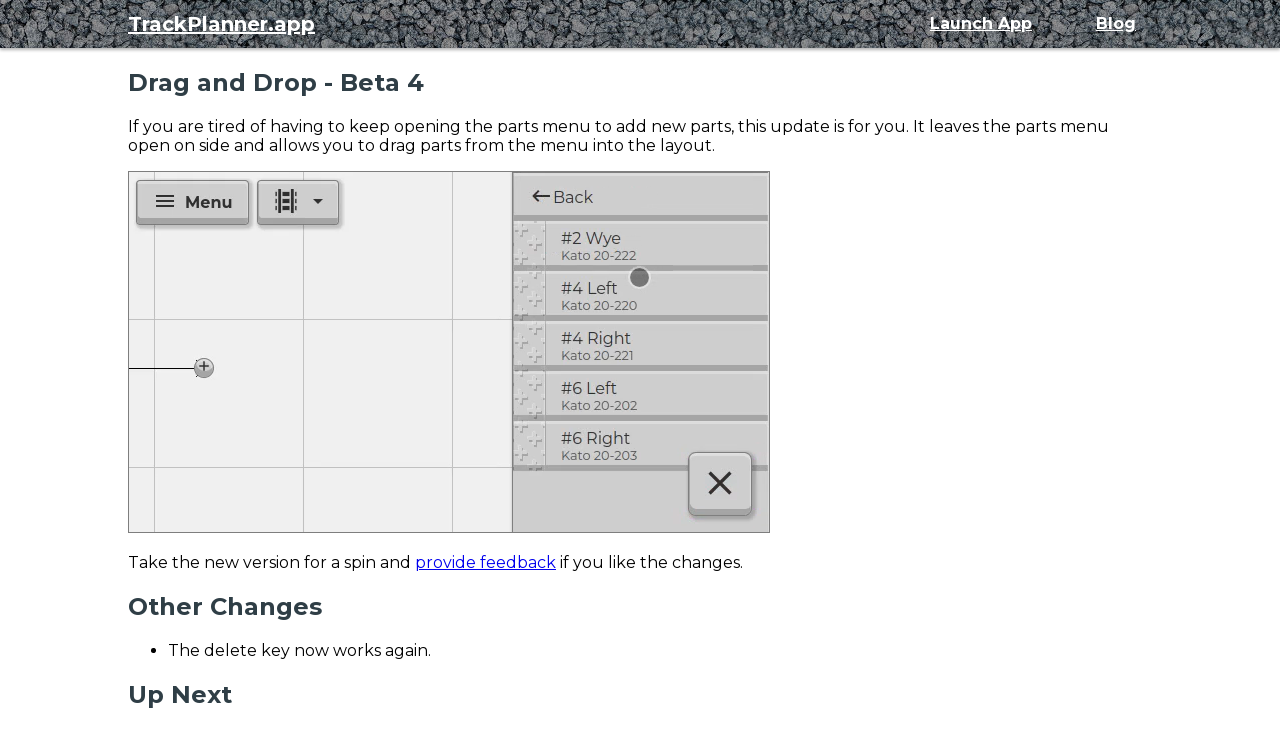

--- FILE ---
content_type: text/html; charset=utf-8
request_url: https://trackplanner.app/blog/2022-04-16--beta-4.html
body_size: 600
content:
<!DOCTYPE html>
<html lang="en"><head>
  <meta charset="utf-8">
  <meta http-equiv="X-UA-Compatible" content="IE=edge">
  <meta name="viewport" content="width=device-width, initial-scale=1">

  <script src="/assets/page.js"></script>
  <link rel="icon" type="image/png" href="/assets/favicon.png">
  <link rel="stylesheet" href="/assets/style.css">
  <link rel="preconnect" href="https://fonts.googleapis.com">
  <link rel="preconnect" href="https://fonts.gstatic.com" crossorigin>
  <link href="https://fonts.googleapis.com/css2?family=Montserrat:wght@400;700&display=swap" rel="stylesheet"><title>Drag and Drop - Beta 4</title>
</head>
<body>

    <a id="skip-nav-link" href="#main-content">Skip navigation</a><header>
  <nav id="top-bar">
    <a id="home-link" href="/">TrackPlanner.app</a>
    <button class="button" id="nav-menu-button" onclick="toggleNavigationMenu(event)">Menu</button>
    <ul>
      <li><a href="/app/">Launch App</a></li>
      <li><a href="/blog/">Blog</a></li>
    </ul>
  </nav>

  
</header><article id="main-content">
  <h1>Drag and Drop - Beta 4</h1>

  <p>If you are tired of having to keep opening the parts menu to add new parts, this update is for you.  It leaves the parts menu open on side and allows you to drag parts from the menu into the layout.</p>

<video class="screenshot" controls="" autoplay="" muted="">
  <source src="/assets/open-parts-list.mp4" />
</video>

<p>Take the new version for a spin and <a href="https://forms.gle/ZQZKPYL7rSmdWPro6">provide feedback</a> if you like the changes.</p>

<h2 id="other-changes">Other Changes</h2>
<ul>
  <li>The delete key now works again.</li>
</ul>

<h2 id="up-next">Up Next</h2>

<p>One of the other updates in progress is getting more track.  That has taken a bit longer than expected.  Some of existing tools for entering the track geometry needed to be updated to support a wider ranges of parts.</p>

</article>

<nav class="post-navigation">
  
    <a class="prev" href="/blog/2022-02-21--quicker-movement.html">&laquo; Quicker Actions - Beta 3</a>
  
  
    <a class="next" href="/blog/2022-04-30--track-geometry.html">More Tracks - Beta 5 &raquo;</a>
  
</nav><footer>
  <p class="copyright">Created by <a href="https://centauri.digital/">Centauri Digital</a> &copy; 2026</p>
</footer>

  </body>

</html>

--- FILE ---
content_type: text/css; charset=utf-8
request_url: https://trackplanner.app/assets/style.css
body_size: 1345
content:
@keyframes focus-pulse{0%{box-shadow:0 0 0 8px rgba(175,82,222,.7)}100%{box-shadow:0 0 0 4px #af52de}}@keyframes focus-pulse-inside{0%{box-shadow:inset 0 0 0 8px rgba(175,82,222,.7)}100%{box-shadow:inset 0 0 0 4px #af52de}}@keyframes focus-pulse{0%{box-shadow:0 0 0 8px rgba(175,82,222,.7)}100%{box-shadow:0 0 0 4px #af52de}}@keyframes focus-pulse-inside{0%{box-shadow:inset 0 0 0 8px rgba(175,82,222,.7)}100%{box-shadow:inset 0 0 0 4px #af52de}}.hero p{padding:1rem;max-width:32rem;margin:0 auto}@media screen and (min-width: 50em){.hero p{max-width:48rem}}.visually-hidden{clip:rect(0 0 0 0);clip-path:inset(50%);height:1px;overflow:hidden;position:absolute;white-space:nowrap;width:1px}button{margin:0}*{box-sizing:border-box}html{height:100%}body{font-family:"Montserrat",Arial,Helvetica,sans-serif;font-size:16px;margin:0;padding:0;min-height:100%}h1,h2,h3{color:#2f3e46;font-family:"Montserrat",sans-serif;font-weight:700}.large{font-size:125%}figure{display:inline-flex;flex-direction:column;justify-content:start;align-items:start;margin:1rem 0;gap:.25rem}figure figcaption{order:1}figure img{order:0}figcaption{font-size:90%;font-style:italic}@keyframes focus-pulse{0%{box-shadow:0 0 0 8px rgba(175,82,222,.7)}100%{box-shadow:0 0 0 4px #af52de}}@keyframes focus-pulse-inside{0%{box-shadow:inset 0 0 0 8px rgba(175,82,222,.7)}100%{box-shadow:inset 0 0 0 4px #af52de}}.hero p{padding:1rem;max-width:32rem;margin:0 auto}@media screen and (min-width: 50em){.hero p{max-width:48rem}}.visually-hidden{clip:rect(0 0 0 0);clip-path:inset(50%);height:1px;overflow:hidden;position:absolute;white-space:nowrap;width:1px}button{margin:0}*{box-sizing:border-box}html{height:100%}body{font-family:"Montserrat",Arial,Helvetica,sans-serif;font-size:16px;margin:0;padding:0;min-height:100%}.button{box-sizing:border-box;padding:.5rem 1rem;display:inline-flex;align-items:center;justify-content:center;font:1rem "Montserrat",Arial,Helvetica,sans-serif;text-decoration:none;color:#303030;font-weight:600;border:1px solid #7e7e7e;border-radius:.25rem;background:#cecece;box-shadow:inset 1px -6px 0 0 rgba(0,0,0,.2),inset -1px 3px 0 0 rgba(255,255,255,.3);position:relative;position:relative}.button:hover:not(:disabled){background:#7fd1f3}.button:active{background:#2ab3eb}.button:disabled{color:rgba(48,48,48,.7)}.button:focus{outline:0}.button:focus-visible:after{content:"";display:block;position:absolute;top:-3px;left:-3px;width:calc(100% + 6px);height:calc(100% + 6px);z-index:1;outline:4px solid rgba(0,0,0,0);outline-offset:0;box-shadow:0 0 0 4px #af52de;animation:focus-pulse ease-in-out .5s;border-radius:.25rem}.button__primary{background-color:#73db8e;border-color:#22853c}.button__primary:hover{background:#58d479}.button__primary:active{background:#33c75a}.link-button{display:inline-flex;align-items:center;justify-content:center;text-decoration:underline;font:1rem "Montserrat",Arial,Helvetica,sans-serif;border:0;background:none;height:3rem;border-radius:.25rem;padding:0;color:#303030}.link-button:focus-visible{outline:4px solid rgba(0,0,0,0);outline-offset:0;box-shadow:0 0 0 4px #af52de;animation:focus-pulse ease-in-out .5s}.link-button:hover{color:#457183}.button.floating{box-shadow:inset 1px -6px 0 0 rgba(0,0,0,.2),inset -1px 3px 0 0 rgba(255,255,255,.3),2px 2px 3px 2px rgba(0,0,0,.2)}.button .button-icon,.button named-icon,touch-button .button-icon,touch-button named-icon{margin-right:.5rem}.button named-icon[value=arrow_drop_down],touch-button named-icon[value=arrow_drop_down]{margin-right:-0.5rem}.touch-button-medium{height:2rem;min-width:2rem}.touch-button-small{height:1.2rem;min-width:1.2rem}.touch-button-large{min-width:2.75rem;height:2.75rem}main.with-hero section,nav.post-navigation,header nav:nth-child(2),header nav:first-child,footer,article,main{padding-left:1rem;padding-right:1rem}@media screen and (min-width: 48em){main.with-hero section,nav.post-navigation,header nav:nth-child(2),header nav:first-child,footer,article,main{padding-left:2rem;padding-right:2rem}}@media screen and (min-width: 75em){main.with-hero section,nav.post-navigation,header nav:nth-child(2),header nav:first-child,footer,article,main{min-width:1024px;padding-left:calc(50vw - 512px);padding-right:calc(50vw - 512px)}}@media screen and (min-width: 87.5em){main.with-hero section,nav.post-navigation,header nav:nth-child(2),header nav:first-child,footer,article,main{min-width:1200px;padding-left:calc(50vw - 600px);padding-right:calc(50vw - 600px)}}body{display:flex;flex-direction:column}body>*:not(footer){flex:0 0 auto}body>header{flex-shrink:0;flex-grow:0}body>footer{flex-shrink:0;flex-grow:2}#skip-nav-link{position:absolute;top:0;left:0;transform:translateY(-100%);transition:transform .1s;background:#73db8e;padding:.5rem;border-bottom-right-radius:.25rem;color:#303030;z-index:1}#skip-nav-link:visited{color:#303030}#skip-nav-link:focus{transform:translateY(0)}footer{padding-top:1rem;padding-bottom:1rem;background:linear-gradient(rgba(0, 0, 0, 0.5), rgba(0, 0, 0, 0.5)),url("/assets/header-bg-480.jpg");box-sizing:border-box;color:#fff}footer a{color:#fff}footer .copyright{text-align:center;margin:0}header{position:sticky;top:0;font-weight:bold}header nav:first-child{box-sizing:border-box;display:flex;justify-content:space-between;align-items:center;color:#fff;background:linear-gradient(rgba(0, 0, 0, 0.4), rgba(0, 0, 0, 0.4)),url("/assets/header-bg-480.jpg");box-shadow:0px 2px 3px 0px rgba(0,0,0,.3);border-bottom-width:0;font-size:1rem;line-height:1rem;z-index:100}header nav:first-child ul{display:none;list-style:none;margin:0;padding:0}header nav:first-child [aria-expanded=true]+ul{display:block;border-radius:.25rem;border:1px solid #7e7e7e;background:#cecece;color:#303030;position:absolute;top:3.5rem;right:1rem;box-shadow:0px 2px 3px 0px rgba(0,0,0,.3)}header nav:first-child li a{color:#303030;display:block;max-width:320px;min-width:100px;height:3rem;line-height:1rem;padding:1rem}header nav:first-child li+li:before{content:"";display:block;height:1px;width:calc(100% - 2rem);background-color:#7e7e7e;transform:translate(1rem, 0)}@media screen and (min-width: 48em){header nav:first-child li a{color:#fff}header nav:first-child button{display:none}header nav:first-child ul,header nav:first-child [aria-expanded=true]+ul{display:flex;flex-direction:row;position:static;box-shadow:none;background:rgba(0,0,0,0)}header nav:first-child li a{min-width:unset;height:unset}header nav:first-child li+li:before{display:none}header nav:first-child li+li{margin-left:2rem}}header nav:nth-child(2){width:100%;box-sizing:border-box;position:static;display:flex;justify-content:flex-start;align-items:center;z-index:99;top:3rem;margin-top:3rem;height:2rem;background:#cecece;box-shadow:0px 2px 3px 0px rgba(0,0,0,.3)}header nav:nth-child(2) span{margin:0 .2rem}header #home-link{color:#fff;font-family:"Montserrat",sans-serif;font-size:125%;height:3rem;display:flex;align-items:center}header a+a{margin-left:2em}nav.post-navigation{padding-top:1rem;padding-bottom:1rem;background:#e5e5e5}nav.post-navigation .prev{float:left}nav.post-navigation .next{float:right}.screenshot{border:1px solid #7e7e7e}.hero{display:flex;flex-direction:column;align-items:center;padding:2rem 0;background:linear-gradient(rgba(0, 0, 0, 0.3), rgba(0, 0, 0, 0.3)),url("/assets/header-bg-480.jpg");box-sizing:border-box;color:#fff}.hero h1{color:#fff;margin:0;font-size:2rem;font-family:"Montserrat",sans-serif;text-shadow:2px 2px 4px #000}.hero p{font-size:1.3rem;padding:.5rem;text-shadow:2px 2px 2px #000}@media screen and (min-width: 48em){.hero h1{font-size:3rem}.hero p{font-size:1.5rem}}main.with-hero{padding:0}main.with-hero section{padding-top:1rem;padding-bottom:1rem}.post-teaser h3{margin-bottom:0}.post-teaser{margin-bottom:1rem}@media screen and (min-width: 48em){.feature-columns{display:grid;grid-template-columns:50% 50%}h3{margin-top:0}}#big-intro{background:#e5e5e5;font-size:1.1rem}#big-intro p{margin-top:0}#big-intro #big-intro-button{font-size:1.1rem}@media screen and (min-width: 48em){#big-intro{font-size:1.35rem}#big-intro #big-intro-button{font-size:1.35rem}}section#features{padding-bottom:0}section#updates{padding-top:0}/*# sourceMappingURL=style.css.map */

--- FILE ---
content_type: text/javascript; charset=utf-8
request_url: https://trackplanner.app/assets/page.js
body_size: -372
content:
function toggleNavigationMenu(t){var e=t.currentTarget,a="true"==e.getAttribute("aria-expanded");e.setAttribute("aria-expanded",!a)}